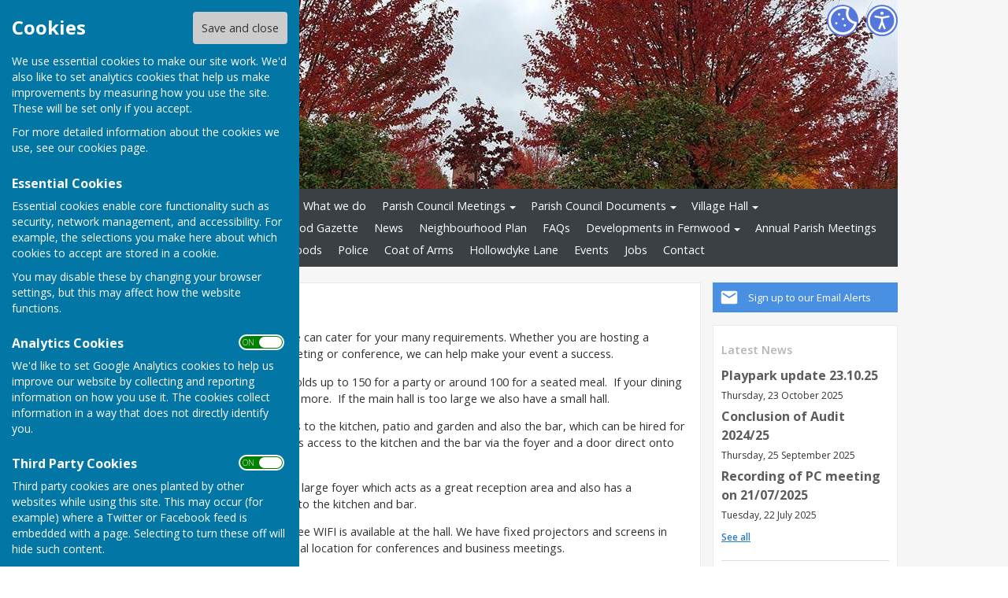

--- FILE ---
content_type: text/html
request_url: https://www.fernwood-pc.co.uk/community/fernwood-parish-council-13053/village-hall/
body_size: 7380
content:
<!DOCTYPE html>
<!--[if IE 8]><html class="no-js lt-ie9" lang="en" > <![endif]-->
<!--[if gt IE 8]><!-->
<html class="no-js" lang="en">
<!--<![endif]-->
<head>
    <!--skin_hugofox_custom-/-template-frontend-->
    <meta charset="utf-8">
    <meta http-equiv="X-UA-Compatible" content="IE=edge,chrome=1">
    <title>Village Hall - Fernwood Parish Council  - Fernwood Parish Council, Fernwood, Newark</title>
    <meta name="description" content="Village Hall information for Fernwood, Newark, Nottinghamshire, on the official site for Fernwood Parish Council">
    <meta name="keywords" content="">
    <meta name="viewport" content="width=device-width, initial-scale=1.0">
    	<link rel="canonical" href="https://www.fernwood-pc.co.uk/community/fernwood-parish-council-13053/village-hall/">
    <link rel="bookmark" href="/favicon.ico">
    <link rel="shortcut icon" href="/favicon.ico">
    <link rel="stylesheet" href="//fonts.googleapis.com/css?family=Open+Sans:300,400,600,700">
    <link rel="stylesheet" href="/skin_hugofox_custom/css/normalize.min.css" media="all">
    <link rel="stylesheet" href="/skin_hugofox_custom/css/foundation.css" media="all">
    <link rel="stylesheet" href="/skin_hugofox_custom/css/fonts.css" media="all">
    <link rel="stylesheet" href="/skin_hugofox_custom/css/foundation-icons.css" media="all">
    <link rel="stylesheet" href="/scripts/jquery-ui-1.11.1.custom/jquery-ui.min.css">
    <link rel="stylesheet" href="/scripts/fancybox/jquery.fancybox-1.3.4.css">
    <link rel="stylesheet" href="/scripts/lightslider/lightslider.css">
    <link rel="stylesheet" href="/skin_hugofox_custom/css/base.css" media="all">
    <link rel="stylesheet" href="/skin_hugofox_custom/css/common.css" media="all">
    <link rel="stylesheet" href="/skin_hugofox_custom/css/accessibility.css">
    <link rel="stylesheet" href="/skin_hugofox_custom/css/overrides.css" media="all">
    <link rel="stylesheet" href="/skin_hugofox_custom/css/base_community.css?v5" media="all">
<link rel="stylesheet" href="/skin_hugofox_custom/css/customsitesonly.css" media="all">
    <link rel="stylesheet" href="/skin_hugofox_custom/css/stylesheet3.css" media="print">
    <link rel="stylesheet" href="/skin_hugofox_custom/css/cookieSettings.css" media="all">
    <link rel="stylesheet" href="/customCSS.asp?id=13053" media="all">
    <script src="/scripts/foundation-5.5.2/vendor/modernizr.js"></script>
    <script src="//ajax.googleapis.com/ajax/libs/jquery/1.11.0/jquery.min.js"></script>
    <link rel="stylesheet" href="/scripts/bxslider/jquery.bxslider.css">


    <style>
.header-bg, .header-bg .main-header {
   background-image: url(/getImage.aspx?id=headercrop117c9c5ce70f4fb7be1bff192586259e&image=1&size=header&site=community);
}
</style>

</head>
<body ng-app="hugofox" class="custom-site"  id="listingDetails">
    
    <!-- start cookie message -->
<div id="slider" class="slide-out">
    <h2 class="cookieheader">Cookies</h2><button id="cookieSave">Save and close</button>
    <p>We use essential cookies to make our site work. We'd also like to set analytics cookies that help us make improvements by measuring how you use the site. These will be set only if you accept.</p>
    <p>For more detailed information about the cookies we use, see our <a href="#">cookies page</a>.</p>
    <h3>Essential Cookies</h3>
    <p>Essential cookies enable core functionality such as security, network management, and accessibility. For example, the selections you make here about which cookies to accept are stored in a cookie. </p>
    <p>You may disable these by changing your browser settings, but this may affect how the website functions.</p>
    <h3>Analytics Cookies</h3>
    <div class="toggleSelect">
        <input type="checkbox" id="cookieSelectAnalytics" class="checkbox" value="y" checked />
        <label for="cookieSelectAnalytics" class="toggle">
            <p>ON &nbsp;&nbsp; OFF</p>
        </label>
    </div>
    <p>We'd like to set Google Analytics cookies to help us improve our website by collecting and reporting information on how you use it. The cookies collect information in a way that does not directly identify you.</p>
    <h3>Third Party Cookies</h3>
    <div class="toggleSelect">
        <input type="checkbox" id="cookieSelectThirdParty" class="checkbox" value="y" checked />
        <label for="cookieSelectThirdParty" class="toggle">
            <p>ON &nbsp;&nbsp; OFF</p>
        </label>
    </div>
    <p>Third party cookies are ones planted by other websites while using this site. This may occur (for example) where a Twitter or Facebook feed is embedded with a page. Selecting to turn these off will hide such content.</p>
    
</div>
<!-- end cookie message -->

    <a tabindex="0" id="skip-to-main-content" href="#main-content-bookmark">Skip to main content</a>
    <div class="off-canvas-wrap" data-offcanvas>
        <div class="inner-wrap">
            <!--[if lt IE 9]>
                <div class="row outdatedmsg"><p class="text-center">You are using an <strong>outdated</strong> browser. Please <a href="http://whatbrowser.org/">upgrade your browser</a> to improve your experience of our website.</p></div>
            <![endif]-->
            <div class="contain-to-grid"><div class="fixed-custom"><nav class="tab-bar show-for-small"><section class="right tab-bar-section">Fernwood Parish Council</section><div class="AccessibilityCookieButtons"><a href="#" id="toggle2" aria-label="Cookie Settings" class="cookie-button">Cookies</a></div><section class="left-small"><a class="left-off-canvas-toggle menu-icon" aria-label="Menu Toggle" href="#"><svg viewBox="0 0 70 80" width="40" height="40" class="hamburger">  <rect width="50" height="5"></rect>  <rect y="15" width="50" height="5"></rect>  <rect y="30" width="50" height="5"></rect></svg></a></section></nav></div><aside class="left-off-canvas-menu show-for-small"><ul class="off-canvas-list">
<li data-id="46588">
<a tabindex="0" href="/community/fernwood-parish-council-13053/home/">Home</a>
</li>
<li data-id="46592">
<a tabindex="0" href="/community/fernwood-parish-council-13053/parish-councillors/">Councillors and Staff</a>

	<ul>
<li data-id="120365">
<a tabindex="0" href="/community/fernwood-parish-council-13053/civility-and-repect1/">Civility and Repect</a>
</li>
<li data-id="172183">
<a tabindex="0" href="/community/fernwood-parish-council-13053/casual-vacancies/">Casual Vacancies</a>
</li>
	</ul>
</li>
<li data-id="108563">
<a tabindex="0" href="/community/fernwood-parish-council-13053/what-we-do/">What we do</a>
</li>
<li data-id="47608">
<a tabindex="0" href="/community/fernwood-parish-council-13053/parish-council-meetings/">Parish Council Meetings</a>

	<ul>
<li data-id="134242">
<a tabindex="0" href="/community/fernwood-parish-council-13053/meeting-dates/">Meeting dates</a>
</li>
<li data-id="47609">
<a tabindex="0" href="/community/fernwood-parish-council-13053/minutes-and-agendas/">Minutes and Agendas</a>
</li>
<li data-id="147670">
<a tabindex="0" href="/community/fernwood-parish-council-13053/2024-full-council-meetings/">2017 - 2019 Meeting minutes and Agendas</a>
</li>
<li data-id="136267">
<a tabindex="0" href="/community/fernwood-parish-council-13053/signed-minutes/">Signed Parish Council Minutes 2022</a>
</li>
<li data-id="72333">
<a tabindex="0" href="/community/fernwood-parish-council-13053/planning-and-strategy-committee/">Planning and Strategy Committee</a>
</li>
<li data-id="133466">
<a tabindex="0" href="/community/fernwood-parish-council-13053/personnel-committee/">Personnel Committee</a>
</li>
<li data-id="84525">
<a tabindex="0" href="/community/fernwood-parish-council-13053/guidance-for-the-press-and-public/">Guidance for the press and public</a>
</li>
	</ul>
</li>
<li data-id="47741">
<a tabindex="0" href="/community/fernwood-parish-council-13053/parish-council-documents/">Parish Council Documents</a>

	<ul>
<li data-id="47786">
<a tabindex="0" href="/community/fernwood-parish-council-13053/policies-and-proceedures/">Policies and Procedures</a>

	<ul>
<li data-id="101092">
<a tabindex="0" href="/community/fernwood-parish-council-13053/personnel-policies/">Personnel Policies</a>
</li>
	</ul>
</li>
<li data-id="47787">
<a tabindex="0" href="/community/fernwood-parish-council-13053/financial-statements/">Statement of Accounts and Audit</a>
</li>
<li data-id="65538">
<a tabindex="0" href="/community/fernwood-parish-council-13053/financial-information/">Financial information</a>
</li>
<li data-id="133530">
<a tabindex="0" href="/community/fernwood-parish-council-13053/risk-assessments/">Risk Assessments</a>
</li>
<li data-id="67129">
<a tabindex="0" href="/community/fernwood-parish-council-13053/general-data-protection-regulation/">General Data Protection Regulation</a>
</li>
<li data-id="140747">
<a tabindex="0" href="/community/fernwood-parish-council-13053/annual-parish-council-reports/">Annual Parish Council Reports</a>
</li>
<li data-id="141165">
<a tabindex="0" href="/community/fernwood-parish-council-13053/consultation-results/">Consultation results</a>
</li>
	</ul>
</li>
<li data-id="47613">
<a tabindex="0" href="/community/fernwood-parish-council-13053/village-hall/" class="active">Village Hall</a>

	<ul>
<li data-id="78943">
<a tabindex="0" href="/community/fernwood-parish-council-13053/about-our-hall/">About our hall</a>
</li>
<li data-id="47616">
<a tabindex="0" href="/community/fernwood-parish-council-13053/regular-events/">What's on</a>
</li>
<li data-id="47723">
<a tabindex="0" href="/community/fernwood-parish-council-13053/village-hall-booking-enquiry/">Hall Booking Enquiry</a>
</li>
<li data-id="64919">
<a tabindex="0" href="/community/fernwood-parish-council-13053/facilities/">Hall Facilities</a>
</li>
<li data-id="89453">
<a tabindex="0" href="/community/fernwood-parish-council-13053/gallery/">Gallery</a>
</li>
	</ul>
</li>
<li data-id="47610">
<a tabindex="0" href="/community/fernwood-parish-council-13053/links/">Information/Contacts</a>

	<ul>
<li data-id="104323">
<a tabindex="0" href="/community/fernwood-parish-council-13053/allotments/">Allotments</a>
</li>
<li data-id="102405">
<a tabindex="0" href="/community/fernwood-parish-council-13053/broadband/">Broadband</a>
</li>
<li data-id="57438">
<a tabindex="0" href="/community/fernwood-parish-council-13053/bus-timetable-for-fernwood/">Buses in Fernwood</a>
</li>
<li data-id="90903">
<a tabindex="0" href="/community/fernwood-parish-council-13053/dog-waste-bins/">Dog Waste Bins</a>
</li>
<li data-id="90904">
<a tabindex="0" href="/community/fernwood-parish-council-13053/grit-bins/">Grit Bins</a>
</li>
<li data-id="78942">
<a tabindex="0" href="/community/fernwood-parish-council-13053/local-services/">Local Services</a>
</li>
<li data-id="47612">
<a tabindex="0" href="/community/fernwood-parish-council-13053/management-charges/">Management Charges</a>
</li>
<li data-id="76674">
<a tabindex="0" href="/community/fernwood-parish-council-13053/newark-and-sherwood-district-council/">Newark and Sherwood District Council</a>
</li>
<li data-id="122745">
<a tabindex="0" href="/community/fernwood-parish-council-13053/police/">Police</a>
</li>
<li data-id="76673">
<a tabindex="0" href="/community/fernwood-parish-council-13053/roadwords/">Roadworks</a>
</li>
<li data-id="73583">
<a tabindex="0" href="/community/fernwood-parish-council-13053/smart-meters/">Smart Meters</a>
</li>
<li data-id="55409">
<a tabindex="0" href="/community/fernwood-parish-council-13053/street-names-in-fernwood/">Street names in Fernwood</a>
</li>
<li data-id="155481">
<a tabindex="0" href="/community/fernwood-parish-council-13053/southern-link-road/">Southern Link Road</a>
</li>
	</ul>
</li>
<li data-id="104378">
<a tabindex="0" href="/community/fernwood-parish-council-13053/fernwood-gazette/">Fernwood Gazette</a>
</li>
<li data-id="9">
<a tabindex="0" href="/community/fernwood-parish-council-13053/news/">News</a>
</li>
<li data-id="101520">
<a tabindex="0" href="/community/fernwood-parish-council-13053/neighbourhood-plan/">Neighbourhood Plan</a>
</li>
<li data-id="109379">
<a tabindex="0" href="/community/fernwood-parish-council-13053/faqs/">FAQs</a>
</li>
<li data-id="109611">
<a tabindex="0" href="/community/fernwood-parish-council-13053/housing-developments/">Developments in Fernwood</a>

	<ul>
<li data-id="119920">
<a tabindex="0" href="/community/fernwood-parish-council-13053/allison-homes-development-further-info/">Allison Homes Development Further Info</a>
</li>
<li data-id="119924">
<a tabindex="0" href="/community/fernwood-parish-council-13053/persimmon-homes/">Persimmon Homes</a>
</li>
<li data-id="136482">
<a tabindex="0" href="/community/fernwood-parish-council-13053/barratt-david-wilson-homes/">Barratt David Wilson Homes</a>
</li>
<li data-id="161264">
<a tabindex="0" href="/community/fernwood-parish-council-13053/fernwood-playpark/">Fernwood Playpark</a>
</li>
	</ul>
</li>
<li data-id="112614">
<a tabindex="0" href="/community/fernwood-parish-council-13053/annual-parish-meetings/">Annual Parish Meetings</a>
</li>
<li data-id="115985">
<a tabindex="0" href="/community/fernwood-parish-council-13053/website-accessibility1/">Website Accessibility</a>
</li>
<li data-id="128403">
<a tabindex="0" href="/community/fernwood-parish-council-13053/woodland-behind-nursery/">Costall Woods</a>
</li>
<li data-id="129199">
<a tabindex="0" href="/community/fernwood-parish-council-13053/police1/">Police</a>
</li>
<li data-id="133004">
<a tabindex="0" href="/community/fernwood-parish-council-13053/coat-of-arms/">Coat of Arms</a>
</li>
<li data-id="134945">
<a tabindex="0" href="/community/fernwood-parish-council-13053/hollowdyke-lane/">Hollowdyke Lane</a>
</li>
<li data-id="151081">
<a tabindex="0" href="/community/fernwood-parish-council-13053/events1/">Events</a>
</li>
<li data-id="143348">
<a tabindex="0" href="/community/fernwood-parish-council-13053/vacancies/">Jobs</a>
</li>

		<li><a tabindex="0" href="/community/fernwood-parish-council-13053/contact/">Contact</a></li>

</ul></aside></div>
            <div class="main-wrapper" ng-controller="PlanningCtrl" data-county-parish-id="10126">
                <div class="header-bg">
                    <header class="row main-header">
                        <div class="column">
                            
                            <div class="accessibilityFullColumn"><div class="accessibilityCentreColumn"><a tabindex="0" class="button accessibilityButton" aria-label="Accessibility Settings" href="/community/fernwood-parish-council-13053/accessibility/"> </a></div><a href="#" id="toggle" aria-label="Cookie Settings" class="cookie-button"> </a></div>
                            <div class="custom-logo"><a href="/community/fernwood-parish-council-13053/home"><img src="/getImage.aspx?id=logo117c9c5ce70f4fb7be1bff192586259e&image=1&size=logo&amp;site=community" alt="Fernwood Parish Council Logo"></a></div>
<style>.hf-top-bar-section { display: none; }</style>

                            
                        </div>
                    </header>
                </div>
                <div class="website-menu hide-for-small">
		<ul class="pages-menu sub-navigation">
		
<li data-id="46588">
<a tabindex="0" href="/community/fernwood-parish-council-13053/home/">Home</a>
</li>
<li data-id="46592">
<a tabindex="0" href="/community/fernwood-parish-council-13053/parish-councillors/">Councillors and Staff</a>

	<ul>
<li data-id="120365">
<a tabindex="0" href="/community/fernwood-parish-council-13053/civility-and-repect1/">Civility and Repect</a>
</li>
<li data-id="172183">
<a tabindex="0" href="/community/fernwood-parish-council-13053/casual-vacancies/">Casual Vacancies</a>
</li>
	</ul>
</li>
<li data-id="108563">
<a tabindex="0" href="/community/fernwood-parish-council-13053/what-we-do/">What we do</a>
</li>
<li data-id="47608">
<a tabindex="0" href="/community/fernwood-parish-council-13053/parish-council-meetings/">Parish Council Meetings</a>

	<ul>
<li data-id="134242">
<a tabindex="0" href="/community/fernwood-parish-council-13053/meeting-dates/">Meeting dates</a>
</li>
<li data-id="47609">
<a tabindex="0" href="/community/fernwood-parish-council-13053/minutes-and-agendas/">Minutes and Agendas</a>
</li>
<li data-id="147670">
<a tabindex="0" href="/community/fernwood-parish-council-13053/2024-full-council-meetings/">2017 - 2019 Meeting minutes and Agendas</a>
</li>
<li data-id="136267">
<a tabindex="0" href="/community/fernwood-parish-council-13053/signed-minutes/">Signed Parish Council Minutes 2022</a>
</li>
<li data-id="72333">
<a tabindex="0" href="/community/fernwood-parish-council-13053/planning-and-strategy-committee/">Planning and Strategy Committee</a>
</li>
<li data-id="133466">
<a tabindex="0" href="/community/fernwood-parish-council-13053/personnel-committee/">Personnel Committee</a>
</li>
<li data-id="84525">
<a tabindex="0" href="/community/fernwood-parish-council-13053/guidance-for-the-press-and-public/">Guidance for the press and public</a>
</li>
	</ul>
</li>
<li data-id="47741">
<a tabindex="0" href="/community/fernwood-parish-council-13053/parish-council-documents/">Parish Council Documents</a>

	<ul>
<li data-id="47786">
<a tabindex="0" href="/community/fernwood-parish-council-13053/policies-and-proceedures/">Policies and Procedures</a>

	<ul>
<li data-id="101092">
<a tabindex="0" href="/community/fernwood-parish-council-13053/personnel-policies/">Personnel Policies</a>
</li>
	</ul>
</li>
<li data-id="47787">
<a tabindex="0" href="/community/fernwood-parish-council-13053/financial-statements/">Statement of Accounts and Audit</a>
</li>
<li data-id="65538">
<a tabindex="0" href="/community/fernwood-parish-council-13053/financial-information/">Financial information</a>
</li>
<li data-id="133530">
<a tabindex="0" href="/community/fernwood-parish-council-13053/risk-assessments/">Risk Assessments</a>
</li>
<li data-id="67129">
<a tabindex="0" href="/community/fernwood-parish-council-13053/general-data-protection-regulation/">General Data Protection Regulation</a>
</li>
<li data-id="140747">
<a tabindex="0" href="/community/fernwood-parish-council-13053/annual-parish-council-reports/">Annual Parish Council Reports</a>
</li>
<li data-id="141165">
<a tabindex="0" href="/community/fernwood-parish-council-13053/consultation-results/">Consultation results</a>
</li>
	</ul>
</li>
<li data-id="47613">
<a tabindex="0" href="/community/fernwood-parish-council-13053/village-hall/" class="active">Village Hall</a>

	<ul>
<li data-id="78943">
<a tabindex="0" href="/community/fernwood-parish-council-13053/about-our-hall/">About our hall</a>
</li>
<li data-id="47616">
<a tabindex="0" href="/community/fernwood-parish-council-13053/regular-events/">What's on</a>
</li>
<li data-id="47723">
<a tabindex="0" href="/community/fernwood-parish-council-13053/village-hall-booking-enquiry/">Hall Booking Enquiry</a>
</li>
<li data-id="64919">
<a tabindex="0" href="/community/fernwood-parish-council-13053/facilities/">Hall Facilities</a>
</li>
<li data-id="89453">
<a tabindex="0" href="/community/fernwood-parish-council-13053/gallery/">Gallery</a>
</li>
	</ul>
</li>
<li data-id="47610">
<a tabindex="0" href="/community/fernwood-parish-council-13053/links/">Information/Contacts</a>

	<ul>
<li data-id="104323">
<a tabindex="0" href="/community/fernwood-parish-council-13053/allotments/">Allotments</a>
</li>
<li data-id="102405">
<a tabindex="0" href="/community/fernwood-parish-council-13053/broadband/">Broadband</a>
</li>
<li data-id="57438">
<a tabindex="0" href="/community/fernwood-parish-council-13053/bus-timetable-for-fernwood/">Buses in Fernwood</a>
</li>
<li data-id="90903">
<a tabindex="0" href="/community/fernwood-parish-council-13053/dog-waste-bins/">Dog Waste Bins</a>
</li>
<li data-id="90904">
<a tabindex="0" href="/community/fernwood-parish-council-13053/grit-bins/">Grit Bins</a>
</li>
<li data-id="78942">
<a tabindex="0" href="/community/fernwood-parish-council-13053/local-services/">Local Services</a>
</li>
<li data-id="47612">
<a tabindex="0" href="/community/fernwood-parish-council-13053/management-charges/">Management Charges</a>
</li>
<li data-id="76674">
<a tabindex="0" href="/community/fernwood-parish-council-13053/newark-and-sherwood-district-council/">Newark and Sherwood District Council</a>
</li>
<li data-id="122745">
<a tabindex="0" href="/community/fernwood-parish-council-13053/police/">Police</a>
</li>
<li data-id="76673">
<a tabindex="0" href="/community/fernwood-parish-council-13053/roadwords/">Roadworks</a>
</li>
<li data-id="73583">
<a tabindex="0" href="/community/fernwood-parish-council-13053/smart-meters/">Smart Meters</a>
</li>
<li data-id="55409">
<a tabindex="0" href="/community/fernwood-parish-council-13053/street-names-in-fernwood/">Street names in Fernwood</a>
</li>
<li data-id="155481">
<a tabindex="0" href="/community/fernwood-parish-council-13053/southern-link-road/">Southern Link Road</a>
</li>
	</ul>
</li>
<li data-id="104378">
<a tabindex="0" href="/community/fernwood-parish-council-13053/fernwood-gazette/">Fernwood Gazette</a>
</li>
<li data-id="9">
<a tabindex="0" href="/community/fernwood-parish-council-13053/news/">News</a>
</li>
<li data-id="101520">
<a tabindex="0" href="/community/fernwood-parish-council-13053/neighbourhood-plan/">Neighbourhood Plan</a>
</li>
<li data-id="109379">
<a tabindex="0" href="/community/fernwood-parish-council-13053/faqs/">FAQs</a>
</li>
<li data-id="109611">
<a tabindex="0" href="/community/fernwood-parish-council-13053/housing-developments/">Developments in Fernwood</a>

	<ul>
<li data-id="119920">
<a tabindex="0" href="/community/fernwood-parish-council-13053/allison-homes-development-further-info/">Allison Homes Development Further Info</a>
</li>
<li data-id="119924">
<a tabindex="0" href="/community/fernwood-parish-council-13053/persimmon-homes/">Persimmon Homes</a>
</li>
<li data-id="136482">
<a tabindex="0" href="/community/fernwood-parish-council-13053/barratt-david-wilson-homes/">Barratt David Wilson Homes</a>
</li>
<li data-id="161264">
<a tabindex="0" href="/community/fernwood-parish-council-13053/fernwood-playpark/">Fernwood Playpark</a>
</li>
	</ul>
</li>
<li data-id="112614">
<a tabindex="0" href="/community/fernwood-parish-council-13053/annual-parish-meetings/">Annual Parish Meetings</a>
</li>
<li data-id="115985">
<a tabindex="0" href="/community/fernwood-parish-council-13053/website-accessibility1/">Website Accessibility</a>
</li>
<li data-id="128403">
<a tabindex="0" href="/community/fernwood-parish-council-13053/woodland-behind-nursery/">Costall Woods</a>
</li>
<li data-id="129199">
<a tabindex="0" href="/community/fernwood-parish-council-13053/police1/">Police</a>
</li>
<li data-id="133004">
<a tabindex="0" href="/community/fernwood-parish-council-13053/coat-of-arms/">Coat of Arms</a>
</li>
<li data-id="134945">
<a tabindex="0" href="/community/fernwood-parish-council-13053/hollowdyke-lane/">Hollowdyke Lane</a>
</li>
<li data-id="151081">
<a tabindex="0" href="/community/fernwood-parish-council-13053/events1/">Events</a>
</li>
<li data-id="143348">
<a tabindex="0" href="/community/fernwood-parish-council-13053/vacancies/">Jobs</a>
</li>

		<li><a tabindex="0" href="/community/fernwood-parish-council-13053/contact/">Contact</a></li>

	</ul>

</div>


                <div class="main-container row">
                    <div class="row" id="breadcrumbrow">
                        <div class="column">
                            <ul class="hf-share inline-list">
                                <li class="text">SHARE</li>
                                <li><a href="https://www.facebook.com/sharer/sharer.php?u=https://www.fernwood-pc.co.uk/community/fernwood-parish-council-13053/village-hall/" class="facebook" target="_blank">Facebook</a></li>
                                <li><a href="https://twitter.com/share?via=HugoFoxNews&url=https://www.fernwood-pc.co.uk/community/fernwood-parish-council-13053/village-hall/" class="twitter" data-via="HugoFoxNews" target="_blank">Tweet</a></li>
                                <li><a href="http://www.linkedin.com/shareArticle?mini=true&url=https://www.fernwood-pc.co.uk/community/fernwood-parish-council-13053/village-hall/" class="linkedin" target="_blank">LinkedIn</a></li>
                                <li><a href="javascript:emailCurrentPage()" class="mail">Mail</a></li>
                            </ul>
                        </div>
                    </div>
                    <aside class="sidebar columns medium-3 medium-push-9">
                        <!--LEFTSIDEBARLINKS-->
                        

                        <a href="/community/email-alerts.asp?listing_cusid=13053" class="cta-alerts"><span class="link">Sign up to our Email Alerts</span></a>


                        

                        

                        

                        <div class="side-box latestposts hide-for-small"><p class="header">Latest News </p><p class="title"><a href="/community/fernwood-parish-council-13053/news/playpark-update-23-10-25-84520">Playpark update 23.10.25</a></p><p class="date">Thursday, 23 October 2025</p><p class="title"><a href="/community/fernwood-parish-council-13053/news/conclusion-of-audit-2024-25-83972">Conclusion of Audit 2024/25</a></p><p class="date">Thursday, 25 September 2025</p><p class="title"><a href="/community/fernwood-parish-council-13053/news/recording-of-pc-meeting-on-21-07-2025-82261">Recording of PC meeting on 21/07/2025</a></p><p class="date">Tuesday, 22 July 2025</p><p class="seeall"><a href="/community/fernwood-parish-council-13053/news/">See all</a></p><hr />
</div>

                        
                        <!--/LEFTSIDEBARLINKS-->
                    </aside>
                    <main class="page-content columns medium-9 medium-pull-3">
                        <span id="main-content-bookmark"></span>
                        


<article data-cusid="13053">
	<div class="description">
	<h1>Village Hall</h1>
<div class="cms-block cms-text">
	<p>Here at Fernwood Village Hall, we can cater for your many requirements. Whether you are hosting a birthday party, club, business meeting or&nbsp;conference, we can help make your event a success.<strong><em>&nbsp;</em></strong></p>

<p>There is a large main hall which holds up to 150&nbsp;for a party or around 100&nbsp;for a seated meal.&nbsp; If your dining is more informal we can cater for more.&nbsp; If the main hall is too large we also have a small hall.</p>

<p>From the main hall there is access to the kitchen, patio and garden&nbsp;and also the bar, which can be hired for your event.&nbsp; The small hall also has access to the kitchen and the bar&nbsp;via the foyer and a door direct onto the patio and garden.</p>

<p>When you enter the hall there is a large foyer which acts as a great reception area and also has a few&nbsp;tables and chairs and access to the kitchen and bar.</p>

<p>The building is DDA compliant. Free WIFI is available at the hall. We have fixed projectors and screens in both of our halls making us an ideal location for conferences and business meetings.</p>

<p>Please call us to arrange a time that is convenient for you to come and look around and discuss your requirements with us. &nbsp;If you would like to make an enquiry with regard to availability, please use this <a href="https://www.fernwood-pc.co.uk/community/fernwood-parish-council-13053/village-hall-booking-enquiry/">web form</a>&nbsp;which includes all the required information.</p>

<p>Only the payment of a deposit will confirm the booking.&nbsp; All balances must be paid at least 2 weeks before the date of your event.</p>

</div>
<div class="cms-block cms-attachments">
    <h3 class="heading">Full Terms and Conditions</h3>
    
    <span class='dl-link pdf'><a title="Click to download file" href="/shared/attachments.asp?f=09e5b417%2Dcd11%2D4f81%2Dad57%2Ddc8b6268a9db%2Epdf&o=Regular%2DHire%2DTerms%2Dand%2DConditions%2Dfor%2Dwebsite%2Epdf" target="_blank"><span class='dl-link-name'>Terms and Conditions of hire - Regular bookings</span>
<span class='dl-link-originalfilename'>File Uploaded: 14 September 2020</span>
<span class='dl-link-filesize'>140.1 KB</span>
</a></span>
    <span class='dl-link pdf'><a title="Click to download file" href="/shared/attachments.asp?f=5b81c79e%2D092c%2D436b%2D8caf%2D70b295db12b9%2Epdf&o=Terms%2Dand%2DConditions%2Dof%2DHire%2DAdopted%2DApril%2D2023%2Epdf" target="_blank"><span class='dl-link-name'>Terms and Conditions of hire -  Ad hoc/party bookings</span>
<span class='dl-link-originalfilename'>File Uploaded: 20 April 2023</span>
<span class='dl-link-filesize'>445.4 KB</span>
</a></span>
    <span class='dl-link pdf'><a title="Click to download file" href="/shared/attachments.asp?f=a1883400%2D9ec8%2D4021%2D8fc2%2Dde3be3e7be50%2Epdf&o=Supply%2Dof%2DBar%2DServices%2DTerms%2Epdf" target="_blank"><span class='dl-link-name'>Bar Terms and Conditions</span>
<span class='dl-link-originalfilename'>File Uploaded: 5 August 2022</span>
<span class='dl-link-filesize'>150.6 KB</span>
</a></span>
    
</div>
<div class="cms-block cms-text">
	<p>Our Pricing can be found <a href="https://www.fernwood-pc.co.uk/community/fernwood-parish-council-13053/about-our-hall/">here</a>.</p>

<p>&nbsp;</p>

</div>
</div>
</article>

                    </main>
                </div>
            </div>

            <div class="footer-container" id="footer-container" >
                <footer class="row">
                    <div class="columns medium-4 small-12">
                        <div class="footeraddress">
                            Fernwood Parish Council<br />Fernwood Village Hall<br /> Rubys Avenue<br /> Fernwood<br /> Newark<br /> Nottinghamshire<br /> NG24 3RS
                        </div>
                        <div class="privacypolicy">
                            <a tabindex="0" href="/community/fernwood-parish-council-13053/privacy-policy/">Privacy Policy</a>
                        </div>
                    </div>
                    <div class="columns medium-8 small-12">
                            <ul class="hf-social wrap">
   	<li><a href="/community/fernwood-parish-council-13053/contact/" class="mail">Mail to  Fernwood Parish Council</a></li>
   	<li><a href="https://facebook.com/FernwoodParishCouncil" class="facebook" target="_blank">Fernwood Parish Council Facebook</a></li>
   </ul>

                        <div class="footer-info">
                            <br /><br /><br /><br />
                            <div class="powered-by">Powered by</div>
                            <div class="logo"><a href="https://www.hugofox.com">Hugo<strong>Fox</strong></a></div>
                            <div class="strapline replaceMayfield">Connecting Communities</div>
                            <p class="copyright">&copy; Copyright 2026 HugoFox Ltd.</p>
                        </div>
                    </div>

                </footer>
            </div>
            <div id="alertsContent" style="display: none;"></div>
            <a class="exit-off-canvas"></a>
        </div>
    </div>

    <script src="/scripts/cookie-compliance.js"></script>

    <script src="/scripts/jquery-ui-1.11.1.custom/jquery-ui.min.js"></script>
    <script src="/scripts/jquery.ui.touch-punch.min.js"></script>
    <script src="/scripts/foundation-5.5.2/vendor/fastclick.js"></script>
    <script src="/scripts/foundation-5.5.2/foundation.min.js"></script>
    <script src="/scripts/jquery.placeholder.min.js"></script>
    <script src="/scripts/jquery.cookie.js"></script>
    <script src="/scripts/fancybox/jquery.fancybox-1.3.4.pack.js"></script>
    <script src="/scripts/fancybox/jquery.easing-1.3.pack.js"></script>
    <script src="/scripts/imagesloaded.min.js"></script>
    <script src="/scripts/lightslider/js/jquery.lightslider.min.js"></script>
    <script src="/scripts/jquery.doChainedSelects.js"></script>
    <script src="/scripts/mainhandler.js"></script>
    <script src="/scripts/accessibility.js"></script>
    <script>
        //init Foundation
        $(document).foundation();
    </script>

    

    <!-- HugoFox PageStats -->
    <script>
        // Initialize an agent at application startup, once per page/app.
        const botdPromise = import('https://openfpcdn.io/botd/v1').then((Botd) => Botd.load())

        // Get detection results when you need them.
        botdPromise
            .then((botd) => botd.detect())
            .then((result) => {
                // Assuming you want to change the text within a span tag with ID "botOrNot"
                if (result.bot === false) {
                    // Conditionally display the image when result.bot is false
                    const imageElement = document.createElement('img');
                    imageElement.src = '/pageviewlog.asp';
                    imageElement.style.position = 'absolute';
                    imageElement.alt = ''; // Screen readers will skip it
                    imageElement.setAttribute('aria-hidden', 'true'); // Explicitly hidden from assistive tech
                    imageElement.style.left = '-9999px'; // Position the image outside the visible area
                    imageElement.style.width = '1px'; // Make the image size as small as possible
                    imageElement.style.height = '1px';
                    imageElement.style.overflow = 'hidden'; // Ensure no overflow is visible
                    imageElement.style.border = 'none'; // Remove any default border
                    document.body.appendChild(imageElement);
                }
            })
            .catch((error) => console.error(error));
    </script>
    <!-- END HugoFox PageStats -->

<script src="https://maps.googleapis.com/maps/api/js?key=AIzaSyAL6co9kgcxoI6akO2EW6M8Q4aTrghdKuY&libraries=geometry"></script>
<script src="/scripts/maps.infobox.packed.js"></script>
<script src="/scripts/bxslider/jquery.bxslider.min.js"></script>
<script src="/scripts/gallery_init.js"></script>
<script src="/scripts/fine-uploader/fileuploader.js"></script>
<script src="/scripts/foundation-5.5.2/foundation/responsive-tables.min.js"></script>
<script src="/scripts/jquery.tablesorter.min.js"></script>
<script src="/scripts/dragscroll.min.js"></script>
<script src="/scripts/content-blocks.js"></script>
<script src="/scripts/preview.js"></script>
<script src="/scripts/sticky-scroll/sticky-scroll.js"></script>
<script>
	coords.lat = 53.04541;
	coords.lng = -0.77085;
	var preview_key = '',
       page_id = 0,
       cusid = 13053,
       cus_url = '/community/fernwood-parish-council-13053',
       use_skin = '',
	    map_address = 'Fernwood Village Hall, Rubys Avenue, Fernwood, Newark, Nottinghamshire, NG24 3RS';
   var CMS = {
       settings: {
           basePath: "http://www.hugofox.com",
           attachmentPath: "//cms.hugofox.com//resources/attachs/"
       }
   };
</script>
<script defer src="https://static.cloudflareinsights.com/beacon.min.js/vcd15cbe7772f49c399c6a5babf22c1241717689176015" integrity="sha512-ZpsOmlRQV6y907TI0dKBHq9Md29nnaEIPlkf84rnaERnq6zvWvPUqr2ft8M1aS28oN72PdrCzSjY4U6VaAw1EQ==" data-cf-beacon='{"version":"2024.11.0","token":"ff4fd01869e243768d48281faf122068","r":1,"server_timing":{"name":{"cfCacheStatus":true,"cfEdge":true,"cfExtPri":true,"cfL4":true,"cfOrigin":true,"cfSpeedBrain":true},"location_startswith":null}}' crossorigin="anonymous"></script>
</body>
</html>


--- FILE ---
content_type: application/javascript
request_url: https://www.fernwood-pc.co.uk/scripts/jquery.tablesorter.min.js
body_size: 10844
content:
/*!
* TableSorter (FORK) 2.18.4 min - Client-side table sorting with ease!
* Copyright (c) 2007 Christian Bach; fork maintained by Rob Garrison
*/
!function(h){h.extend({tablesorter:new function(){function d(){var b=arguments[0],a=1<arguments.length?Array.prototype.slice.call(arguments):b;if("undefined"!==typeof console&&"undefined"!==typeof console.log)console[/error/i.test(b)?"error":/warn/i.test(b)?"warn":"log"](a);else alert(a)}function r(b,a){d(b+" ("+((new Date).getTime()-a.getTime())+"ms)")}function k(b){for(var a in b)return!1;return!0}function v(b,a,c){if(!a)return"";var f,e=b.config,m=e.textExtraction||"",d="",d="basic"===m?h(a).attr(e.textAttribute)|| a.textContent||a.innerText||h(a).text()||"":"function"===typeof m?m(a,b,c):"function"===typeof(f=g.getColumnData(b,m,c))?f(a,b,c):a.textContent||a.innerText||h(a).text()||"";return h.trim(d)}function p(b){var a,c,f=b.config,e=f.$tbodies=f.$table.children("tbody:not(."+f.cssInfoBlock+")"),m,x,l,n,w,u,k,q,t,D=0,A="",y=e.length;if(0===y)return f.debug?d("Warning: *Empty table!* Not building a parser cache"):"";f.debug&&(t=new Date,d("Detecting parsers for each column"));a=[];for(c=[];D<y;){m=e[D].rows; if(m[D])for(x=f.columns,l=0;l<x;l++){n=f.$headers.filter('[data-column="'+l+'"]:last');w=g.getColumnData(b,f.headers,l);q=g.getParserById(g.getData(n,w,"extractor"));k=g.getParserById(g.getData(n,w,"sorter"));u="false"===g.getData(n,w,"parser");f.empties[l]=(g.getData(n,w,"empty")||f.emptyTo||(f.emptyToBottom?"bottom":"top")).toLowerCase();f.strings[l]=(g.getData(n,w,"string")||f.stringTo||"max").toLowerCase();u&&(k=g.getParserById("no-parser"));q||(q=!1);if(!k)a:{n=b;w=m;u=-1;k=l;for(var C=void 0, L=void 0,M=g.parsers.length,z=!1,B="",C=!0;""===B&&C;)u++,w[u]?(z=w[u].cells[k],B=v(n,z,k),L=h(z),n.config.debug&&d("Checking if value was empty on row "+u+", column: "+k+': "'+B+'"')):C=!1;for(;0<=--M;)if((C=g.parsers[M])&&"text"!==C.id&&C.is&&C.is(B,n,z,L)){k=C;break a}k=g.getParserById("text")}f.debug&&(A+="column:"+l+"; extractor:"+q.id+"; parser:"+k.id+"; string:"+f.strings[l]+"; empty: "+f.empties[l]+"\n");c[l]=k;a[l]=q}D+=c.length?y:1}f.debug&&(d(A?A:"No parsers detected"),r("Completed detecting parsers", t));f.parsers=c;f.extractors=a}function y(b){var a,c,f,e,m,x,l,n,w,u,k,q=b.config,t=q.$table.children("tbody"),p=q.extractors,A=q.parsers;q.cache={};q.totalRows=0;if(!A)return q.debug?d("Warning: *Empty table!* Not building a cache"):"";q.debug&&(n=new Date);q.showProcessing&&g.isProcessing(b,!0);for(m=0;m<t.length;m++)if(k=[],a=q.cache[m]={normalized:[]},!t.eq(m).hasClass(q.cssInfoBlock)){w=t[m]&&t[m].rows.length||0;for(f=0;f<w;++f)if(u={child:[]},x=h(t[m].rows[f]),l=[],x.hasClass(q.cssChildRow)&& 0!==f)c=a.normalized.length-1,a.normalized[c][q.columns].$row=a.normalized[c][q.columns].$row.add(x),x.prev().hasClass(q.cssChildRow)||x.prev().addClass(g.css.cssHasChild),u.child[c]=h.trim(x[0].textContent||x[0].innerText||x.text()||"");else{u.$row=x;u.order=f;for(e=0;e<q.columns;++e)"undefined"===typeof A[e]?q.debug&&d("No parser found for cell:",x[0].cells[e],"does it have a header?"):(c=v(b,x[0].cells[e],e),c="undefined"===typeof p[e].id?c:p[e].format(c,b,x[0].cells[e],e),c="no-parser"===A[e].id? "":A[e].format(c,b,x[0].cells[e],e),l.push(q.ignoreCase&&"string"===typeof c?c.toLowerCase():c),"numeric"===(A[e].type||"").toLowerCase()&&(k[e]=Math.max(Math.abs(c)||0,k[e]||0)));l[q.columns]=u;a.normalized.push(l)}a.colMax=k;q.totalRows+=a.normalized.length}q.showProcessing&&g.isProcessing(b);q.debug&&r("Building cache for "+w+" rows",n)}function B(b,a){var c=b.config,f=c.widgetOptions,e=b.tBodies,m=[],d=c.cache,l,n,w,u,p,q;if(k(d))return c.appender?c.appender(b,m):b.isUpdating?c.$table.trigger("updateComplete", b):"";c.debug&&(q=new Date);for(p=0;p<e.length;p++)if(l=h(e[p]),l.length&&!l.hasClass(c.cssInfoBlock)){w=g.processTbody(b,l,!0);l=d[p].normalized;n=l.length;for(u=0;u<n;u++)m.push(l[u][c.columns].$row),c.appender&&(!c.pager||c.pager.removeRows&&f.pager_removeRows||c.pager.ajax)||w.append(l[u][c.columns].$row);g.processTbody(b,w,!1)}c.appender&&c.appender(b,m);c.debug&&r("Rebuilt table",q);a||c.appender||g.applyWidget(b);b.isUpdating&&c.$table.trigger("updateComplete",b)}function F(b){return/^d/i.test(b)|| 1===b}function E(b){var a,c,f,e,m,x,l,n=b.config;n.headerList=[];n.headerContent=[];n.debug&&(l=new Date);n.columns=g.computeColumnIndex(n.$table.children("thead, tfoot").children("tr"));e=n.cssIcon?'<i class="'+(n.cssIcon===g.css.icon?g.css.icon:n.cssIcon+" "+g.css.icon)+'"></i>':"";n.$headers=h(h.map(h(b).find(n.selectorHeaders),function(l,d){c=h(l);if(!c.parent().hasClass(n.cssIgnoreRow))return a=g.getColumnData(b,n.headers,d,!0),n.headerContent[d]=c.html(),""!==n.headerTemplate&&(m=n.headerTemplate.replace(/\{content\}/g, c.html()).replace(/\{icon\}/g,e),n.onRenderTemplate&&(f=n.onRenderTemplate.apply(c,[d,m]))&&"string"===typeof f&&(m=f),c.html('<div class="'+g.css.headerIn+'">'+m+"</div>")),n.onRenderHeader&&n.onRenderHeader.apply(c,[d,n,n.$table]),l.column=parseInt(c.attr("data-column"),10),l.order=F(g.getData(c,a,"sortInitialOrder")||n.sortInitialOrder)?[1,0,2]:[0,1,2],l.count=-1,l.lockedOrder=!1,x=g.getData(c,a,"lockedOrder")||!1,"undefined"!==typeof x&&!1!==x&&(l.order=l.lockedOrder=F(x)?[1,1,1]:[0,0,0]),c.addClass(g.css.header+ " "+n.cssHeader),n.headerList[d]=l,c.parent().addClass(g.css.headerRow+" "+n.cssHeaderRow).attr("role","row"),n.tabIndex&&c.attr("tabindex",0),l}));h(b).find(n.selectorHeaders).attr({scope:"col",role:"columnheader"});H(b);n.debug&&(r("Built headers:",l),d(n.$headers))}function I(b,a,c){var f=b.config;f.$table.find(f.selectorRemove).remove();p(b);y(b);J(f.$table,a,c)}function H(b){var a,c,f,e=b.config;e.$headers.each(function(m,d){c=h(d);f=g.getColumnData(b,e.headers,m,!0);a="false"===g.getData(d, f,"sorter")||"false"===g.getData(d,f,"parser");d.sortDisabled=a;c[a?"addClass":"removeClass"]("sorter-false").attr("aria-disabled",""+a);b.id&&(a?c.removeAttr("aria-controls"):c.attr("aria-controls",b.id))})}function G(b){var a,c,f=b.config,e=f.sortList,m=e.length,d=g.css.sortNone+" "+f.cssNone,l=[g.css.sortAsc+" "+f.cssAsc,g.css.sortDesc+" "+f.cssDesc],n=[f.cssIconAsc,f.cssIconDesc,f.cssIconNone],w=["ascending","descending"],k=h(b).find("tfoot tr").children().add(f.$extraHeaders).removeClass(l.join(" ")); f.$headers.removeClass(l.join(" ")).addClass(d).attr("aria-sort","none").find("."+f.cssIcon).removeClass(n.join(" ")).addClass(n[2]);for(a=0;a<m;a++)if(2!==e[a][1]&&(b=f.$headers.not(".sorter-false").filter('[data-column="'+e[a][0]+'"]'+(1===m?":last":"")),b.length)){for(c=0;c<b.length;c++)b[c].sortDisabled||b.eq(c).removeClass(d).addClass(l[e[a][1]]).attr("aria-sort",w[e[a][1]]).find("."+f.cssIcon).removeClass(n[2]).addClass(n[e[a][1]]);k.length&&k.filter('[data-column="'+e[a][0]+'"]').removeClass(d).addClass(l[e[a][1]])}f.$headers.not(".sorter-false").each(function(){var b= h(this),a=this.order[(this.count+1)%(f.sortReset?3:2)],a=b.text()+": "+g.language[b.hasClass(g.css.sortAsc)?"sortAsc":b.hasClass(g.css.sortDesc)?"sortDesc":"sortNone"]+g.language[0===a?"nextAsc":1===a?"nextDesc":"nextNone"];b.attr("aria-label",a)})}function Q(b){var a,c,f=b.config;f.widthFixed&&0===f.$table.children("colgroup").length&&(a=h("<colgroup>"),c=h(b).width(),h(b.tBodies).not("."+f.cssInfoBlock).find("tr:first").children(":visible").each(function(){a.append(h("<col>").css("width",parseInt(h(this).width()/ c*1E3,10)/10+"%"))}),f.$table.prepend(a))}function R(b,a){var c,f,e,m,g,l=b.config,d=a||l.sortList;l.sortList=[];h.each(d,function(b,a){m=parseInt(a[0],10);if(e=l.$headers.filter('[data-column="'+m+'"]:last')[0]){f=(f=(""+a[1]).match(/^(1|d|s|o|n)/))?f[0]:"";switch(f){case "1":case "d":f=1;break;case "s":f=g||0;break;case "o":c=e.order[(g||0)%(l.sortReset?3:2)];f=0===c?1:1===c?0:2;break;case "n":e.count+=1;f=e.order[e.count%(l.sortReset?3:2)];break;default:f=0}g=0===b?f:g;c=[m,parseInt(f,10)||0]; l.sortList.push(c);f=h.inArray(c[1],e.order);e.count=0<=f?f:c[1]%(l.sortReset?3:2)}})}function S(b,a){return b&&b[a]?b[a].type||"":""}function N(b,a,c){if(b.isUpdating)return setTimeout(function(){N(b,a,c)},50);var f,e,m,d,l=b.config,n=!c[l.sortMultiSortKey],w=l.$table;w.trigger("sortStart",b);a.count=c[l.sortResetKey]?2:(a.count+1)%(l.sortReset?3:2);l.sortRestart&&(e=a,l.$headers.each(function(){this===e||!n&&h(this).is("."+g.css.sortDesc+",."+g.css.sortAsc)||(this.count=-1)}));e=parseInt(h(a).attr("data-column"), 10);if(n){l.sortList=[];if(null!==l.sortForce)for(f=l.sortForce,m=0;m<f.length;m++)f[m][0]!==e&&l.sortList.push(f[m]);f=a.order[a.count];if(2>f&&(l.sortList.push([e,f]),1<a.colSpan))for(m=1;m<a.colSpan;m++)l.sortList.push([e+m,f])}else{if(l.sortAppend&&1<l.sortList.length)for(m=0;m<l.sortAppend.length;m++)d=g.isValueInArray(l.sortAppend[m][0],l.sortList),0<=d&&l.sortList.splice(d,1);if(0<=g.isValueInArray(e,l.sortList))for(m=0;m<l.sortList.length;m++)d=l.sortList[m],f=l.$headers.filter('[data-column="'+ d[0]+'"]:last')[0],d[0]===e&&(d[1]=f.order[a.count],2===d[1]&&(l.sortList.splice(m,1),f.count=-1));else if(f=a.order[a.count],2>f&&(l.sortList.push([e,f]),1<a.colSpan))for(m=1;m<a.colSpan;m++)l.sortList.push([e+m,f])}if(null!==l.sortAppend)for(f=l.sortAppend,m=0;m<f.length;m++)f[m][0]!==e&&l.sortList.push(f[m]);w.trigger("sortBegin",b);setTimeout(function(){G(b);K(b);B(b);w.trigger("sortEnd",b)},1)}function K(b){var a,c,f,e,m,d,l,n,h,u,p,q=0,t=b.config,v=t.textSorter||"",A=t.sortList,z=A.length,y= b.tBodies.length;if(!t.serverSideSorting&&!k(t.cache)){t.debug&&(m=new Date);for(c=0;c<y;c++)d=t.cache[c].colMax,l=t.cache[c].normalized,l.sort(function(c,m){for(a=0;a<z;a++){e=A[a][0];n=A[a][1];q=0===n;if(t.sortStable&&c[e]===m[e]&&1===z)break;(f=/n/i.test(S(t.parsers,e)))&&t.strings[e]?(f="boolean"===typeof t.string[t.strings[e]]?(q?1:-1)*(t.string[t.strings[e]]?-1:1):t.strings[e]?t.string[t.strings[e]]||0:0,h=t.numberSorter?t.numberSorter(c[e],m[e],q,d[e],b):g["sortNumeric"+(q?"Asc":"Desc")](c[e], m[e],f,d[e],e,b)):(u=q?c:m,p=q?m:c,h="function"===typeof v?v(u[e],p[e],q,e,b):"object"===typeof v&&v.hasOwnProperty(e)?v[e](u[e],p[e],q,e,b):g["sortNatural"+(q?"Asc":"Desc")](c[e],m[e],e,b,t));if(h)return h}return c[t.columns].order-m[t.columns].order});t.debug&&r("Sorting on "+A.toString()+" and dir "+n+" time",m)}}function O(b,a){var c=b[0];c.isUpdating&&b.trigger("updateComplete",c);h.isFunction(a)&&a(b[0])}function J(b,a,c){var f=b[0].config.sortList;!1!==a&&!b[0].isProcessing&&f.length?b.trigger("sorton", [f,function(){O(b,c)},!0]):(O(b,c),g.applyWidget(b[0],!1))}function P(b){var a=b.config,c=a.$table;c.unbind("sortReset update updateRows updateCell updateAll addRows updateComplete sorton appendCache updateCache applyWidgetId applyWidgets refreshWidgets destroy mouseup mouseleave ".split(" ").join(a.namespace+" ")).bind("sortReset"+a.namespace,function(c,e){c.stopPropagation();a.sortList=[];G(b);K(b);B(b);h.isFunction(e)&&e(b)}).bind("updateAll"+a.namespace,function(c,e,m){c.stopPropagation();b.isUpdating= !0;g.refreshWidgets(b,!0,!0);g.restoreHeaders(b);E(b);g.bindEvents(b,a.$headers,!0);P(b);I(b,e,m)}).bind("update"+a.namespace+" updateRows"+a.namespace,function(a,c,m){a.stopPropagation();b.isUpdating=!0;H(b);I(b,c,m)}).bind("updateCell"+a.namespace,function(f,e,m,g){f.stopPropagation();b.isUpdating=!0;c.find(a.selectorRemove).remove();var l,d,k;d=c.find("tbody");k=h(e);f=d.index(h.fn.closest?k.closest("tbody"):k.parents("tbody").filter(":first"));l=h.fn.closest?k.closest("tr"):k.parents("tr").filter(":first"); e=k[0];d.length&&0<=f&&(d=d.eq(f).find("tr").index(l),k=k.index(),a.cache[f].normalized[d][a.columns].$row=l,l="undefined"===typeof a.extractors[k].id?v(b,e,k):a.extractors[k].format(v(b,e,k),b,e,k),e="no-parser"===a.parsers[k].id?"":a.parsers[k].format(l,b,e,k),a.cache[f].normalized[d][k]=a.ignoreCase&&"string"===typeof e?e.toLowerCase():e,"numeric"===(a.parsers[k].type||"").toLowerCase()&&(a.cache[f].colMax[k]=Math.max(Math.abs(e)||0,a.cache[f].colMax[k]||0)),J(c,m,g))}).bind("addRows"+a.namespace, function(f,e,m,g){f.stopPropagation();b.isUpdating=!0;if(k(a.cache))H(b),I(b,m,g);else{e=h(e).attr("role","row");var d,n,r,u,y,q=e.filter("tr").length,t=c.find("tbody").index(e.parents("tbody").filter(":first"));a.parsers&&a.parsers.length||p(b);for(f=0;f<q;f++){n=e[f].cells.length;y=[];u={child:[],$row:e.eq(f),order:a.cache[t].normalized.length};for(d=0;d<n;d++)r="undefined"===typeof a.extractors[d].id?v(b,e[f].cells[d],d):a.extractors[d].format(v(b,e[f].cells[d],d),b,e[f].cells[d],d),r="no-parser"=== a.parsers[d].id?"":a.parsers[d].format(r,b,e[f].cells[d],d),y[d]=a.ignoreCase&&"string"===typeof r?r.toLowerCase():r,"numeric"===(a.parsers[d].type||"").toLowerCase()&&(a.cache[t].colMax[d]=Math.max(Math.abs(y[d])||0,a.cache[t].colMax[d]||0));y.push(u);a.cache[t].normalized.push(y)}J(c,m,g)}}).bind("updateComplete"+a.namespace,function(){b.isUpdating=!1}).bind("sorton"+a.namespace,function(a,e,m,d){var l=b.config;a.stopPropagation();c.trigger("sortStart",this);R(b,e);G(b);l.delayInit&&k(l.cache)&& y(b);c.trigger("sortBegin",this);K(b);B(b,d);c.trigger("sortEnd",this);g.applyWidget(b);h.isFunction(m)&&m(b)}).bind("appendCache"+a.namespace,function(a,c,d){a.stopPropagation();B(b,d);h.isFunction(c)&&c(b)}).bind("updateCache"+a.namespace,function(c,e){a.parsers&&a.parsers.length||p(b);y(b);h.isFunction(e)&&e(b)}).bind("applyWidgetId"+a.namespace,function(c,e){c.stopPropagation();g.getWidgetById(e).format(b,a,a.widgetOptions)}).bind("applyWidgets"+a.namespace,function(a,c){a.stopPropagation();g.applyWidget(b, c)}).bind("refreshWidgets"+a.namespace,function(a,c,d){a.stopPropagation();g.refreshWidgets(b,c,d)}).bind("destroy"+a.namespace,function(a,c,d){a.stopPropagation();g.destroy(b,c,d)}).bind("resetToLoadState"+a.namespace,function(){g.refreshWidgets(b,!0,!0);a=h.extend(!0,g.defaults,a.originalSettings);b.hasInitialized=!1;g.setup(b,a)})}var g=this;g.version="2.18.4";g.parsers=[];g.widgets=[];g.defaults={theme:"default",widthFixed:!1,showProcessing:!1,headerTemplate:"{content}",onRenderTemplate:null, onRenderHeader:null,cancelSelection:!0,tabIndex:!0,dateFormat:"mmddyyyy",sortMultiSortKey:"shiftKey",sortResetKey:"ctrlKey",usNumberFormat:!0,delayInit:!1,serverSideSorting:!1,headers:{},ignoreCase:!0,sortForce:null,sortList:[],sortAppend:null,sortStable:!1,sortInitialOrder:"asc",sortLocaleCompare:!1,sortReset:!1,sortRestart:!1,emptyTo:"bottom",stringTo:"max",textExtraction:"basic",textAttribute:"data-text",textSorter:null,numberSorter:null,widgets:[],widgetOptions:{zebra:["even","odd"]},initWidgets:!0, widgetClass:"widget-{name}",initialized:null,tableClass:"",cssAsc:"",cssDesc:"",cssNone:"",cssHeader:"",cssHeaderRow:"",cssProcessing:"",cssChildRow:"tablesorter-childRow",cssIcon:"tablesorter-icon",cssIconNone:"",cssIconAsc:"",cssIconDesc:"",cssInfoBlock:"tablesorter-infoOnly",cssAllowClicks:"tablesorter-allowClicks",cssIgnoreRow:"tablesorter-ignoreRow",selectorHeaders:"> thead th, > thead td",selectorSort:"th, td",selectorRemove:".remove-me",debug:!1,headerList:[],empties:{},strings:{},parsers:[]}; g.css={table:"tablesorter",cssHasChild:"tablesorter-hasChildRow",childRow:"tablesorter-childRow",header:"tablesorter-header",headerRow:"tablesorter-headerRow",headerIn:"tablesorter-header-inner",icon:"tablesorter-icon",info:"tablesorter-infoOnly",processing:"tablesorter-processing",sortAsc:"tablesorter-headerAsc",sortDesc:"tablesorter-headerDesc",sortNone:"tablesorter-headerUnSorted"};g.language={sortAsc:"Ascending sort applied, ",sortDesc:"Descending sort applied, ",sortNone:"No sort applied, ", nextAsc:"activate to apply an ascending sort",nextDesc:"activate to apply a descending sort",nextNone:"activate to remove the sort"};g.log=d;g.benchmark=r;g.construct=function(b){return this.each(function(){var a=h.extend(!0,{},g.defaults,b);a.originalSettings=b;!this.hasInitialized&&g.buildTable&&"TABLE"!==this.tagName?g.buildTable(this,a):g.setup(this,a)})};g.setup=function(b,a){if(!b||!b.tHead||0===b.tBodies.length||!0===b.hasInitialized)return a.debug?d("ERROR: stopping initialization! No table, thead, tbody or tablesorter has already been initialized"): "";var c="",f=h(b),e=h.metadata;b.hasInitialized=!1;b.isProcessing=!0;b.config=a;h.data(b,"tablesorter",a);a.debug&&h.data(b,"startoveralltimer",new Date);a.supportsDataObject=function(a){a[0]=parseInt(a[0],10);return 1<a[0]||1===a[0]&&4<=parseInt(a[1],10)}(h.fn.jquery.split("."));a.string={max:1,min:-1,emptymin:1,emptymax:-1,zero:0,none:0,"null":0,top:!0,bottom:!1};a.emptyTo=a.emptyTo.toLowerCase();a.stringTo=a.stringTo.toLowerCase();/tablesorter\-/.test(f.attr("class"))||(c=""!==a.theme?" tablesorter-"+ a.theme:"");a.table=b;a.$table=f.addClass(g.css.table+" "+a.tableClass+c).attr("role","grid");a.$headers=f.find(a.selectorHeaders);a.namespace=a.namespace?"."+a.namespace.replace(/\W/g,""):".tablesorter"+Math.random().toString(16).slice(2);a.$table.children().children("tr").attr("role","row");a.$tbodies=f.children("tbody:not(."+a.cssInfoBlock+")").attr({"aria-live":"polite","aria-relevant":"all"});a.$table.children("caption").length&&(c=a.$table.children("caption")[0],c.id||(c.id=a.namespace.slice(1)+ "caption"),a.$table.attr("aria-labelledby",c.id));a.widgetInit={};a.textExtraction=a.$table.attr("data-text-extraction")||a.textExtraction||"basic";E(b);Q(b);p(b);a.totalRows=0;a.delayInit||y(b);g.bindEvents(b,a.$headers,!0);P(b);a.supportsDataObject&&"undefined"!==typeof f.data().sortlist?a.sortList=f.data().sortlist:e&&f.metadata()&&f.metadata().sortlist&&(a.sortList=f.metadata().sortlist);g.applyWidget(b,!0);0<a.sortList.length?f.trigger("sorton",[a.sortList,{},!a.initWidgets,!0]):(G(b),a.initWidgets&& g.applyWidget(b,!1));a.showProcessing&&f.unbind("sortBegin"+a.namespace+" sortEnd"+a.namespace).bind("sortBegin"+a.namespace+" sortEnd"+a.namespace,function(c){clearTimeout(a.processTimer);g.isProcessing(b);"sortBegin"===c.type&&(a.processTimer=setTimeout(function(){g.isProcessing(b,!0)},500))});b.hasInitialized=!0;b.isProcessing=!1;a.debug&&g.benchmark("Overall initialization time",h.data(b,"startoveralltimer"));f.trigger("tablesorter-initialized",b);"function"===typeof a.initialized&&a.initialized(b)}; g.getColumnData=function(b,a,c,f,e){if("undefined"!==typeof a&&null!==a){b=h(b)[0];var d;b=b.config;e=e||b.$headers;if(a[c])return f?a[c]:a[e.index(e.filter('[data-column="'+c+'"]:last'))];for(d in a)if("string"===typeof d&&(f=e.filter('[data-column="'+c+'"]:last').filter(d).add(e.filter('[data-column="'+c+'"]:last').find(d)),f.length))return a[d]}};g.computeColumnIndex=function(b){var a=[],c=0,f,e,d,g,l,k,r,u,p,q;for(f=0;f<b.length;f++)for(l=b[f].cells,e=0;e<l.length;e++){d=l[e];g=h(d);k=d.parentNode.rowIndex; g.index();r=d.rowSpan||1;u=d.colSpan||1;"undefined"===typeof a[k]&&(a[k]=[]);for(d=0;d<a[k].length+1;d++)if("undefined"===typeof a[k][d]){p=d;break}c=Math.max(p,c);g.attr({"data-column":p});for(d=k;d<k+r;d++)for("undefined"===typeof a[d]&&(a[d]=[]),q=a[d],g=p;g<p+u;g++)q[g]="x"}return c+1};g.isProcessing=function(b,a,c){b=h(b);var f=b[0].config,e=c||b.find("."+g.css.header);a?("undefined"!==typeof c&&0<f.sortList.length&&(e=e.filter(function(){return this.sortDisabled?!1:0<=g.isValueInArray(parseFloat(h(this).attr("data-column")), f.sortList)})),b.add(e).addClass(g.css.processing+" "+f.cssProcessing)):b.add(e).removeClass(g.css.processing+" "+f.cssProcessing)};g.processTbody=function(b,a,c){b=h(b)[0];if(c)return b.isProcessing=!0,a.before('<span class="tablesorter-savemyplace"/>'),c=h.fn.detach?a.detach():a.remove();c=h(b).find("span.tablesorter-savemyplace");a.insertAfter(c);c.remove();b.isProcessing=!1};g.clearTableBody=function(b){h(b)[0].config.$tbodies.children().detach()};g.bindEvents=function(b,a,c){b=h(b)[0];var f, e=b.config;!0!==c&&(e.$extraHeaders=e.$extraHeaders?e.$extraHeaders.add(a):a);a.find(e.selectorSort).add(a.filter(e.selectorSort)).unbind(["mousedown","mouseup","sort","keyup",""].join(e.namespace+" ")).bind(["mousedown","mouseup","sort","keyup",""].join(e.namespace+" "),function(c,d){var g;g=c.type;if(!(1!==(c.which||c.button)&&!/sort|keyup/.test(g)||"keyup"===g&&13!==c.which||"mouseup"===g&&!0!==d&&250<(new Date).getTime()-f)){if("mousedown"===g)return f=(new Date).getTime(),/(input|select|button|textarea)/i.test(c.target.tagName)|| h(c.target).closest("td,th").hasClass(e.cssAllowClicks)?"":!e.cancelSelection;e.delayInit&&k(e.cache)&&y(b);g=h.fn.closest?h(this).closest("th, td")[0]:/TH|TD/.test(this.tagName)?this:h(this).parents("th, td")[0];g=e.$headers[a.index(g)];g.sortDisabled||N(b,g,c)}});e.cancelSelection&&a.attr("unselectable","on").bind("selectstart",!1).css({"user-select":"none",MozUserSelect:"none"})};g.restoreHeaders=function(b){var a=h(b)[0].config;a.$table.find(a.selectorHeaders).each(function(b){h(this).find("."+ g.css.headerIn).length&&h(this).html(a.headerContent[b])})};g.destroy=function(b,a,c){b=h(b)[0];if(b.hasInitialized){g.refreshWidgets(b,!0,!0);var f=h(b),e=b.config,d=f.find("thead:first"),k=d.find("tr."+g.css.headerRow).removeClass(g.css.headerRow+" "+e.cssHeaderRow),l=f.find("tfoot:first > tr").children("th, td");!1===a&&0<=h.inArray("uitheme",e.widgets)&&(f.trigger("applyWidgetId",["uitheme"]),f.trigger("applyWidgetId",["zebra"]));d.find("tr").not(k).remove();f.removeData("tablesorter").unbind("sortReset update updateAll updateRows updateCell addRows updateComplete sorton appendCache updateCache applyWidgetId applyWidgets refreshWidgets destroy mouseup mouseleave keypress sortBegin sortEnd resetToLoadState ".split(" ").join(e.namespace+ " "));e.$headers.add(l).removeClass([g.css.header,e.cssHeader,e.cssAsc,e.cssDesc,g.css.sortAsc,g.css.sortDesc,g.css.sortNone].join(" ")).removeAttr("data-column").removeAttr("aria-label").attr("aria-disabled","true");k.find(e.selectorSort).unbind(["mousedown","mouseup","keypress",""].join(e.namespace+" "));g.restoreHeaders(b);f.toggleClass(g.css.table+" "+e.tableClass+" tablesorter-"+e.theme,!1===a);b.hasInitialized=!1;delete b.config.cache;"function"===typeof c&&c(b)}};g.regex={chunk:/(^([+\-]?(?:0|[1-9]\d*)(?:\.\d*)?(?:[eE][+\-]?\d+)?)?$|^0x[0-9a-f]+$|\d+)/gi, chunks:/(^\\0|\\0$)/,hex:/^0x[0-9a-f]+$/i};g.sortNatural=function(b,a){if(b===a)return 0;var c,f,e,d,k,l;f=g.regex;if(f.hex.test(a)){c=parseInt(b.match(f.hex),16);e=parseInt(a.match(f.hex),16);if(c<e)return-1;if(c>e)return 1}c=b.replace(f.chunk,"\\0$1\\0").replace(f.chunks,"").split("\\0");f=a.replace(f.chunk,"\\0$1\\0").replace(f.chunks,"").split("\\0");l=Math.max(c.length,f.length);for(k=0;k<l;k++){e=isNaN(c[k])?c[k]||0:parseFloat(c[k])||0;d=isNaN(f[k])?f[k]||0:parseFloat(f[k])||0;if(isNaN(e)!== isNaN(d))return isNaN(e)?1:-1;typeof e!==typeof d&&(e+="",d+="");if(e<d)return-1;if(e>d)return 1}return 0};g.sortNaturalAsc=function(b,a,c,f,e){if(b===a)return 0;c=e.string[e.empties[c]||e.emptyTo];return""===b&&0!==c?"boolean"===typeof c?c?-1:1:-c||-1:""===a&&0!==c?"boolean"===typeof c?c?1:-1:c||1:g.sortNatural(b,a)};g.sortNaturalDesc=function(b,a,c,f,e){if(b===a)return 0;c=e.string[e.empties[c]||e.emptyTo];return""===b&&0!==c?"boolean"===typeof c?c?-1:1:c||1:""===a&&0!==c?"boolean"===typeof c?c? 1:-1:-c||-1:g.sortNatural(a,b)};g.sortText=function(b,a){return b>a?1:b<a?-1:0};g.getTextValue=function(b,a,c){if(c){var f=b?b.length:0,e=c+a;for(c=0;c<f;c++)e+=b.charCodeAt(c);return a*e}return 0};g.sortNumericAsc=function(b,a,c,f,e,d){if(b===a)return 0;d=d.config;e=d.string[d.empties[e]||d.emptyTo];if(""===b&&0!==e)return"boolean"===typeof e?e?-1:1:-e||-1;if(""===a&&0!==e)return"boolean"===typeof e?e?1:-1:e||1;isNaN(b)&&(b=g.getTextValue(b,c,f));isNaN(a)&&(a=g.getTextValue(a,c,f));return b-a};g.sortNumericDesc= function(b,a,c,f,e,d){if(b===a)return 0;d=d.config;e=d.string[d.empties[e]||d.emptyTo];if(""===b&&0!==e)return"boolean"===typeof e?e?-1:1:e||1;if(""===a&&0!==e)return"boolean"===typeof e?e?1:-1:-e||-1;isNaN(b)&&(b=g.getTextValue(b,c,f));isNaN(a)&&(a=g.getTextValue(a,c,f));return a-b};g.sortNumeric=function(b,a){return b-a};g.characterEquivalents={a:"\u00e1\u00e0\u00e2\u00e3\u00e4\u0105\u00e5",A:"\u00c1\u00c0\u00c2\u00c3\u00c4\u0104\u00c5",c:"\u00e7\u0107\u010d",C:"\u00c7\u0106\u010c",e:"\u00e9\u00e8\u00ea\u00eb\u011b\u0119", E:"\u00c9\u00c8\u00ca\u00cb\u011a\u0118",i:"\u00ed\u00ec\u0130\u00ee\u00ef\u0131",I:"\u00cd\u00cc\u0130\u00ce\u00cf",o:"\u00f3\u00f2\u00f4\u00f5\u00f6",O:"\u00d3\u00d2\u00d4\u00d5\u00d6",ss:"\u00df",SS:"\u1e9e",u:"\u00fa\u00f9\u00fb\u00fc\u016f",U:"\u00da\u00d9\u00db\u00dc\u016e"};g.replaceAccents=function(b){var a,c="[",f=g.characterEquivalents;if(!g.characterRegex){g.characterRegexArray={};for(a in f)"string"===typeof a&&(c+=f[a],g.characterRegexArray[a]=new RegExp("["+f[a]+"]","g"));g.characterRegex= new RegExp(c+"]")}if(g.characterRegex.test(b))for(a in f)"string"===typeof a&&(b=b.replace(g.characterRegexArray[a],a));return b};g.isValueInArray=function(b,a){var c,f=a.length;for(c=0;c<f;c++)if(a[c][0]===b)return c;return-1};g.addParser=function(b){var a,c=g.parsers.length,f=!0;for(a=0;a<c;a++)g.parsers[a].id.toLowerCase()===b.id.toLowerCase()&&(f=!1);f&&g.parsers.push(b)};g.getParserById=function(b){if("false"==b)return!1;var a,c=g.parsers.length;for(a=0;a<c;a++)if(g.parsers[a].id.toLowerCase()=== b.toString().toLowerCase())return g.parsers[a];return!1};g.addWidget=function(b){g.widgets.push(b)};g.hasWidget=function(b,a){b=h(b);return b.length&&b[0].config&&b[0].config.widgetInit[a]||!1};g.getWidgetById=function(b){var a,c,f=g.widgets.length;for(a=0;a<f;a++)if((c=g.widgets[a])&&c.hasOwnProperty("id")&&c.id.toLowerCase()===b.toLowerCase())return c};g.applyWidget=function(b,a){b=h(b)[0];var c=b.config,f=c.widgetOptions,e=" "+c.table.className+" ",d=[],k,l,n;!1!==a&&b.hasInitialized&&(b.isApplyingWidgets|| b.isUpdating)||(c.debug&&(k=new Date),n=new RegExp("\\s"+c.widgetClass.replace(/\{name\}/i,"([\\w-]+)")+"\\s","g"),e.match(n)&&(e=e.match(n))&&h.each(e,function(a,b){c.widgets.push(b.replace(n,"$1"))}),c.widgets.length&&(b.isApplyingWidgets=!0,c.widgets=h.grep(c.widgets,function(a,b){return h.inArray(a,c.widgets)===b}),h.each(c.widgets||[],function(a,b){(n=g.getWidgetById(b))&&n.id&&(n.priority||(n.priority=10),d[a]=n)}),d.sort(function(a,b){return a.priority<b.priority?-1:a.priority===b.priority? 0:1}),h.each(d,function(e,d){if(d){if(a||!c.widgetInit[d.id])c.widgetInit[d.id]=!0,d.hasOwnProperty("options")&&(f=b.config.widgetOptions=h.extend(!0,{},d.options,f)),d.hasOwnProperty("init")&&(c.debug&&(l=new Date),d.init(b,d,c,f),c.debug&&g.benchmark("Initializing "+d.id+" widget",l));!a&&d.hasOwnProperty("format")&&(c.debug&&(l=new Date),d.format(b,c,f,!1),c.debug&&g.benchmark((a?"Initializing ":"Applying ")+d.id+" widget",l))}})),setTimeout(function(){b.isApplyingWidgets=!1;h.data(b,"lastWidgetApplication", new Date)},0),c.debug&&(e=c.widgets.length,r("Completed "+(!0===a?"initializing ":"applying ")+e+" widget"+(1!==e?"s":""),k)))};g.refreshWidgets=function(b,a,c){b=h(b)[0];var f,e=b.config,k=e.widgets,r=g.widgets,l=r.length;for(f=0;f<l;f++)r[f]&&r[f].id&&(a||0>h.inArray(r[f].id,k))&&(e.debug&&d('Refeshing widgets: Removing "'+r[f].id+'"'),r[f].hasOwnProperty("remove")&&e.widgetInit[r[f].id]&&(r[f].remove(b,e,e.widgetOptions),e.widgetInit[r[f].id]=!1));!0!==c&&g.applyWidget(b,a)};g.getData=function(b, a,c){var d="";b=h(b);var e,g;if(!b.length)return"";e=h.metadata?b.metadata():!1;g=" "+(b.attr("class")||"");"undefined"!==typeof b.data(c)||"undefined"!==typeof b.data(c.toLowerCase())?d+=b.data(c)||b.data(c.toLowerCase()):e&&"undefined"!==typeof e[c]?d+=e[c]:a&&"undefined"!==typeof a[c]?d+=a[c]:" "!==g&&g.match(" "+c+"-")&&(d=g.match(new RegExp("\\s"+c+"-([\\w-]+)"))[1]||"");return h.trim(d)};g.formatFloat=function(b,a){if("string"!==typeof b||""===b)return b;var c;b=(a&&a.config?!1!==a.config.usNumberFormat: "undefined"!==typeof a?a:1)?b.replace(/,/g,""):b.replace(/[\s|\.]/g,"").replace(/,/g,".");/^\s*\([.\d]+\)/.test(b)&&(b=b.replace(/^\s*\(([.\d]+)\)/,"-$1"));c=parseFloat(b);return isNaN(c)?h.trim(b):c};g.isDigit=function(b){return isNaN(b)?/^[\-+(]?\d+[)]?$/.test(b.toString().replace(/[,.'"\s]/g,"")):!0}}});var p=h.tablesorter;h.fn.extend({tablesorter:p.construct});p.addParser({id:"no-parser",is:function(){return!1},format:function(){return""},type:"text"});p.addParser({id:"text",is:function(){return!0}, format:function(d,r){var k=r.config;d&&(d=h.trim(k.ignoreCase?d.toLocaleLowerCase():d),d=k.sortLocaleCompare?p.replaceAccents(d):d);return d},type:"text"});p.addParser({id:"digit",is:function(d){return p.isDigit(d)},format:function(d,r){var k=p.formatFloat((d||"").replace(/[^\w,. \-()]/g,""),r);return d&&"number"===typeof k?k:d?h.trim(d&&r.config.ignoreCase?d.toLocaleLowerCase():d):d},type:"numeric"});p.addParser({id:"currency",is:function(d){return/^\(?\d+[\u00a3$\u20ac\u00a4\u00a5\u00a2?.]|[\u00a3$\u20ac\u00a4\u00a5\u00a2?.]\d+\)?$/.test((d|| "").replace(/[+\-,. ]/g,""))},format:function(d,r){var k=p.formatFloat((d||"").replace(/[^\w,. \-()]/g,""),r);return d&&"number"===typeof k?k:d?h.trim(d&&r.config.ignoreCase?d.toLocaleLowerCase():d):d},type:"numeric"});p.addParser({id:"url",is:function(d){return/^(https?|ftp|file):\/\//.test(d)},format:function(d){return d?h.trim(d.replace(/(https?|ftp|file):\/\//,"")):d},parsed:!0,type:"text"});p.addParser({id:"isoDate",is:function(d){return/^\d{4}[\/\-]\d{1,2}[\/\-]\d{1,2}/.test(d)},format:function(d, h){var k=d?new Date(d.replace(/-/g,"/")):d;return k instanceof Date&&isFinite(k)?k.getTime():d},type:"numeric"});p.addParser({id:"percent",is:function(d){return/(\d\s*?%|%\s*?\d)/.test(d)&&15>d.length},format:function(d,h){return d?p.formatFloat(d.replace(/%/g,""),h):d},type:"numeric"});p.addParser({id:"image",is:function(d,h,k,p){return 0<p.find("img").length},format:function(d,r,k){return h(k).find("img").attr(r.config.imgAttr||"alt")||d},parsed:!0,type:"text"});p.addParser({id:"usLongDate",is:function(d){return/^[A-Z]{3,10}\.?\s+\d{1,2},?\s+(\d{4})(\s+\d{1,2}:\d{2}(:\d{2})?(\s+[AP]M)?)?$/i.test(d)|| /^\d{1,2}\s+[A-Z]{3,10}\s+\d{4}/i.test(d)},format:function(d,h){var k=d?new Date(d.replace(/(\S)([AP]M)$/i,"$1 $2")):d;return k instanceof Date&&isFinite(k)?k.getTime():d},type:"numeric"});p.addParser({id:"shortDate",is:function(d){return/(^\d{1,2}[\/\s]\d{1,2}[\/\s]\d{4})|(^\d{4}[\/\s]\d{1,2}[\/\s]\d{1,2})/.test((d||"").replace(/\s+/g," ").replace(/[\-.,]/g,"/"))},format:function(d,h,k,v){if(d){k=h.config;var z=k.$headers.filter("[data-column="+v+"]:last");v=z.length&&z[0].dateFormat||p.getData(z, p.getColumnData(h,k.headers,v),"dateFormat")||k.dateFormat;h=d.replace(/\s+/g," ").replace(/[\-.,]/g,"/");"mmddyyyy"===v?h=h.replace(/(\d{1,2})[\/\s](\d{1,2})[\/\s](\d{4})/,"$3/$1/$2"):"ddmmyyyy"===v?h=h.replace(/(\d{1,2})[\/\s](\d{1,2})[\/\s](\d{4})/,"$3/$2/$1"):"yyyymmdd"===v&&(h=h.replace(/(\d{4})[\/\s](\d{1,2})[\/\s](\d{1,2})/,"$1/$2/$3"));h=new Date(h);return h instanceof Date&&isFinite(h)?h.getTime():d}return d},type:"numeric"});p.addParser({id:"time",is:function(d){return/^(([0-2]?\d:[0-5]\d)|([0-1]?\d:[0-5]\d\s?([AP]M)))$/i.test(d)}, format:function(d,h){var k=d?new Date("2000/01/01 "+d.replace(/(\S)([AP]M)$/i,"$1 $2")):d;return k instanceof Date&&isFinite(k)?k.getTime():d},type:"numeric"});p.addParser({id:"metadata",is:function(){return!1},format:function(d,p,k){d=p.config;d=d.parserMetadataName?d.parserMetadataName:"sortValue";return h(k).metadata()[d]},type:"numeric"});p.addWidget({id:"zebra",priority:90,format:function(d,p,k){var v,z,y,B,F=new RegExp(p.cssChildRow,"i"),E=p.$tbodies;for(d=0;d<E.length;d++)y=0,v=E.eq(d),v=v.children("tr:visible").not(p.selectorRemove), v.each(function(){z=h(this);F.test(this.className)||y++;B=0===y%2;z.removeClass(k.zebra[B?1:0]).addClass(k.zebra[B?0:1])})},remove:function(d,h,k){var v;h=h.$tbodies;var z=(k.zebra||["even","odd"]).join(" ");for(k=0;k<h.length;k++)v=p.processTbody(d,h.eq(k),!0),v.children().removeClass(z),p.processTbody(d,v,!1)}})}(jQuery);